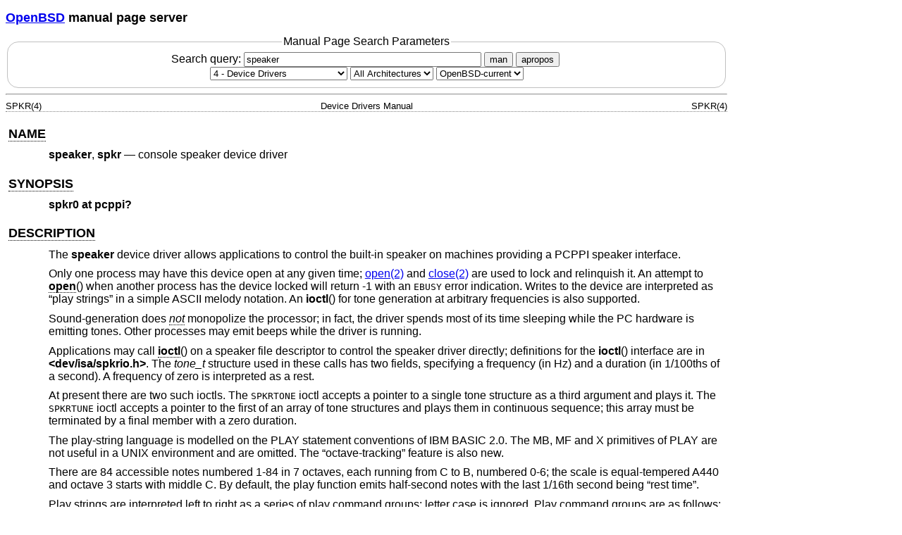

--- FILE ---
content_type: text/html; charset=utf-8
request_url: https://man.openbsd.org/speaker.4
body_size: 15638
content:
<!DOCTYPE html>
<html>
<head>
  <meta charset="UTF-8"/>
  <meta name="viewport" content="width=device-width, initial-scale=1.0">
  <link rel="stylesheet" href="/mandoc.css" type="text/css" media="all">
  <title>speaker(4) - OpenBSD manual pages</title>
</head>
<body>
<header>
<section>
<h1><a href="https://www.openbsd.org/">OpenBSD</a> manual page server</h1>
</section>
<form role="search" action="/" method="get" autocomplete="off" autocapitalize="none">
  <fieldset>
    <legend>Manual Page Search Parameters</legend>
    <label>Search query:
      <input type="search" name="query" value="speaker" size="40">
    </label>
    <button type="submit" name="apropos" value="0">man</button>
    <button type="submit" name="apropos" value="1">apropos</button>
    <br/>
    <select name="sec" aria-label="Manual section">
      <option value="0">All Sections</option>
      <option value="1">1 - General Commands</option>
      <option value="2">2 - System Calls</option>
      <option value="3">3 - Library Functions</option>
      <option value="3p">3p - Perl Library</option>
      <option value="4" selected="selected">4 - Device Drivers</option>
      <option value="5">5 - File Formats</option>
      <option value="6">6 - Games</option>
      <option value="7">7 - Miscellaneous Information</option>
      <option value="8">8 - System Manager's Manual</option>
      <option value="9">9 - Kernel Developer's Manual</option>
    </select>
    <select name="arch" aria-label="CPU architecture">
      <option value="default" selected="selected">All Architectures</option>
      <option>amd64</option>
      <option>alpha</option>
      <option>armv7</option>
      <option>arm64</option>
      <option>hppa</option>
      <option>i386</option>
      <option>landisk</option>
      <option>loongson</option>
      <option>luna88k</option>
      <option>macppc</option>
      <option>mips64</option>
      <option>octeon</option>
      <option>powerpc64</option>
      <option>riscv64</option>
      <option>sparc64</option>
      <option>amiga</option>
      <option>arc</option>
      <option>armish</option>
      <option>arm32</option>
      <option>atari</option>
      <option>aviion</option>
      <option>beagle</option>
      <option>cats</option>
      <option>hppa64</option>
      <option>hp300</option>
      <option>ia64</option>
      <option>mac68k</option>
      <option>mvme68k</option>
      <option>mvme88k</option>
      <option>mvmeppc</option>
      <option>palm</option>
      <option>pc532</option>
      <option>pegasos</option>
      <option>pmax</option>
      <option>powerpc</option>
      <option>sgi</option>
      <option>socppc</option>
      <option>solbourne</option>
      <option>sparc</option>
      <option>sun3</option>
      <option>vax</option>
      <option>wgrisc</option>
      <option>x68k</option>
      <option>zaurus</option>
    </select>
    <select name="manpath" aria-label="Manual path">
      <option selected="selected">OpenBSD-current</option>
      <option>OpenBSD-7.8</option>
      <option>OpenBSD-7.7</option>
      <option>OpenBSD-7.6</option>
      <option>OpenBSD-7.5</option>
      <option>OpenBSD-7.4</option>
      <option>OpenBSD-7.3</option>
      <option>OpenBSD-7.2</option>
      <option>OpenBSD-7.1</option>
      <option>OpenBSD-7.0</option>
      <option>OpenBSD-6.9</option>
      <option>OpenBSD-6.8</option>
      <option>OpenBSD-6.7</option>
      <option>OpenBSD-6.6</option>
      <option>OpenBSD-6.5</option>
      <option>OpenBSD-6.4</option>
      <option>OpenBSD-6.3</option>
      <option>OpenBSD-6.2</option>
      <option>OpenBSD-6.1</option>
      <option>OpenBSD-6.0</option>
      <option>OpenBSD-5.9</option>
      <option>OpenBSD-5.8</option>
      <option>OpenBSD-5.7</option>
      <option>OpenBSD-5.6</option>
      <option>OpenBSD-5.5</option>
      <option>OpenBSD-5.4</option>
      <option>OpenBSD-5.3</option>
      <option>OpenBSD-5.2</option>
      <option>OpenBSD-5.1</option>
      <option>OpenBSD-5.0</option>
      <option>OpenBSD-4.9</option>
      <option>OpenBSD-4.8</option>
      <option>OpenBSD-4.7</option>
      <option>OpenBSD-4.6</option>
      <option>OpenBSD-4.5</option>
      <option>OpenBSD-4.4</option>
      <option>OpenBSD-4.3</option>
      <option>OpenBSD-4.2</option>
      <option>OpenBSD-4.1</option>
      <option>OpenBSD-4.0</option>
      <option>OpenBSD-3.9</option>
      <option>OpenBSD-3.8</option>
      <option>OpenBSD-3.7</option>
      <option>OpenBSD-3.6</option>
      <option>OpenBSD-3.5</option>
      <option>OpenBSD-3.4</option>
      <option>OpenBSD-3.3</option>
      <option>OpenBSD-3.2</option>
      <option>OpenBSD-3.1</option>
      <option>OpenBSD-3.0</option>
      <option>OpenBSD-2.9</option>
      <option>OpenBSD-2.8</option>
      <option>OpenBSD-2.7</option>
      <option>OpenBSD-2.6</option>
      <option>OpenBSD-2.5</option>
      <option>OpenBSD-2.4</option>
      <option>OpenBSD-2.3</option>
      <option>OpenBSD-2.2</option>
    </select>
  </fieldset>
</form>
</header>
<hr>
<div class="head" role="doc-pageheader" aria-label="Manual header
  line"><span class="head-ltitle">SPKR(4)</span> <span class="head-vol">Device
  Drivers Manual</span> <span class="head-rtitle">SPKR(4)</span></div>
<main class="manual-text">
<section class="Sh">
<h2 class="Sh" id="NAME"><a class="permalink" href="#NAME">NAME</a></h2>
<p class="Pp"><code class="Nm">speaker</code>, <code class="Nm">spkr</code>
    &#x2014; <span class="Nd" role="doc-subtitle">console speaker device
    driver</span></p>
</section>
<section class="Sh">
<h2 class="Sh" id="SYNOPSIS"><a class="permalink" href="#SYNOPSIS">SYNOPSIS</a></h2>
<p class="Pp"><code class="Cd">spkr0	at pcppi?</code></p>
</section>
<section class="Sh">
<h2 class="Sh" id="DESCRIPTION"><a class="permalink" href="#DESCRIPTION">DESCRIPTION</a></h2>
<p class="Pp">The <code class="Nm">speaker</code> device driver allows
    applications to control the built-in speaker on machines providing a PCPPI
    speaker interface.</p>
<p class="Pp" id="open">Only one process may have this device open at any given
    time; <a class="Xr" href="/open.2" aria-label="open, section 2">open(2)</a>
    and <a class="Xr" href="/close.2" aria-label="close, section 2">close(2)</a>
    are used to lock and relinquish it. An attempt to
    <a class="permalink" href="#open"><code class="Fn">open</code></a>() when
    another process has the device locked will return -1 with an
    <code class="Er">EBUSY</code> error indication. Writes to the device are
    interpreted as &#x201C;play strings&#x201D; in a simple ASCII melody
    notation. An <code class="Fn">ioctl</code>() for tone generation at
    arbitrary frequencies is also supported.</p>
<p class="Pp" id="not">Sound-generation does
    <a class="permalink" href="#not"><i class="Em">not</i></a> monopolize the
    processor; in fact, the driver spends most of its time sleeping while the PC
    hardware is emitting tones. Other processes may emit beeps while the driver
    is running.</p>
<p class="Pp" id="ioctl">Applications may call
    <a class="permalink" href="#ioctl"><code class="Fn">ioctl</code></a>() on a
    speaker file descriptor to control the speaker driver directly; definitions
    for the <code class="Fn">ioctl</code>() interface are in
    <code class="In">&lt;<a class="In">dev/isa/spkrio.h</a>&gt;</code>. The
    <var class="Vt">tone_t</var> structure used in these calls has two fields,
    specifying a frequency (in Hz) and a duration (in 1/100ths of a second). A
    frequency of zero is interpreted as a rest.</p>
<p class="Pp">At present there are two such ioctls. The
    <code class="Dv">SPKRTONE</code> ioctl accepts a pointer to a single tone
    structure as a third argument and plays it. The
    <code class="Dv">SPKRTUNE</code> ioctl accepts a pointer to the first of an
    array of tone structures and plays them in continuous sequence; this array
    must be terminated by a final member with a zero duration.</p>
<p class="Pp">The play-string language is modelled on the PLAY statement
    conventions of IBM BASIC 2.0. The MB, MF and X primitives of PLAY are not
    useful in a UNIX environment and are omitted. The
    &#x201C;octave-tracking&#x201D; feature is also new.</p>
<p class="Pp">There are 84 accessible notes numbered 1-84 in 7 octaves, each
    running from C to B, numbered 0-6; the scale is equal-tempered A440 and
    octave 3 starts with middle C. By default, the play function emits
    half-second notes with the last 1/16th second being &#x201C;rest
    time&#x201D;.</p>
<p class="Pp">Play strings are interpreted left to right as a series of play
    command groups; letter case is ignored. Play command groups are as
  follows:</p>
<dl class="Bl-tag">
  <dt>CDEFGAB</dt>
  <dd>Letters A through G cause the corresponding note to be played in the
      current octave. A note letter may optionally be followed by an
      &#x201C;accidental sign&#x201D;, one of
      &#x2018;<code class="Li">#</code>&#x2019;,
      &#x2018;<code class="Li">+</code>&#x2019;, or
      &#x2018;<code class="Li">-</code>&#x2019;; the first two of these cause it
      to be sharped one half-tone, the last causes it to be flatted one
      half-tone. It may also be followed by a time value number and by sustain
      dots (see below). Time values are interpreted as for the L command
    below.</dd>
  <dt>O &#x27E8;<var class="Ar">n</var>&#x27E9;</dt>
  <dd>If <var class="Ar">n</var> is numeric, this sets the current octave.
      <var class="Ar">n</var> may also be one of &#x2018;L&#x2019; or
      &#x2018;N&#x2019; to enable or disable octave-tracking (it is disabled by
      default). When octave-tracking is on, interpretation of a pair of letter
      notes will change octaves if necessary in order to make the smallest
      possible jump between notes. Thus &quot;olbc&quot; will be played as
      &quot;olb&gt;c&quot;, and &quot;olcb&quot; as &quot;olc&lt;b&quot;. Octave
      locking is disabled for one letter note following by
      &#x2018;<code class="Li">&gt;</code>&#x2019;,
      &#x2018;<code class="Li">&lt;</code>&#x2019;, and
      &#x2018;<code class="Li">O[0123456]</code>&#x2019;.
    <div class="Bd Pp Bd-indent Li">
    <pre>&gt; -- bump the current octave up one.
&lt; -- drop the current octave down one.</pre>
    </div>
  </dd>
  <dt>N &#x27E8;<var class="Ar">n</var>&#x27E9;</dt>
  <dd>Play note <var class="Ar">n</var>, <var class="Ar">n</var> being 1 to 84
      or 0 for a rest of current time value. May be followed by sustain
    dots.</dd>
  <dt>L &#x27E8;<var class="Ar">n</var>&#x27E9;</dt>
  <dd>Sets the current time value for notes. The default is L4, quarter notes.
      The lowest possible value is 1; values up to 64 are accepted. L1 sets
      whole notes, L2 sets half notes, L4 sets quarter notes, etc.</dd>
  <dt>P &#x27E8;<var class="Ar">n</var>&#x27E9;</dt>
  <dd>Pause (rest), with <var class="Ar">n</var> interpreted as for L. May be
      followed by sustain dots. May also be written
      &#x2018;<code class="Li">~</code>&#x2019;.</dd>
  <dt>T &#x27E8;<var class="Ar">n</var>&#x27E9;</dt>
  <dd>Sets the number of quarter notes per minute; default is 120. Musical names
      for common tempi are:
    <table class="Bl-column Bd-indent">
      <tr id="Description">
        <td><a class="permalink" href="#Description"><i class="Em">Description</i></a></td>
        <td><a class="permalink" href="#Tempo"><i class="Em" id="Tempo">Tempo</i></a></td>
        <td><a class="permalink" href="#Beats"><i class="Em" id="Beats">Beats
          per Minute</i></a></td>
      </tr>
      <tr>
        <td>very slow</td>
        <td>Larghissimo</td>
        <td>40&#x2013;60</td>
      </tr>
      <tr>
        <td>very slow</td>
        <td>Largo</td>
        <td>40&#x2013;60</td>
      </tr>
      <tr>
        <td>very slow</td>
        <td>Larghetto</td>
        <td>60&#x2013;66</td>
      </tr>
      <tr>
        <td>very slow</td>
        <td>Grave</td>
        <td>60&#x2013;66</td>
      </tr>
      <tr>
        <td>very slow</td>
        <td>Lento</td>
        <td>60&#x2013;66</td>
      </tr>
      <tr>
        <td>slow</td>
        <td>Adagio</td>
        <td>66&#x2013;76</td>
      </tr>
      <tr>
        <td>slow</td>
        <td>Adagietto</td>
        <td>66&#x2013;76</td>
      </tr>
      <tr>
        <td>medium</td>
        <td>Andante</td>
        <td>76&#x2013;108</td>
      </tr>
      <tr>
        <td>medium</td>
        <td>Andantino</td>
        <td>76&#x2013;108</td>
      </tr>
      <tr>
        <td>fast</td>
        <td>Moderato</td>
        <td>108&#x2013;120</td>
      </tr>
      <tr>
        <td>fast</td>
        <td>Allegretto</td>
        <td>108&#x2013;120</td>
      </tr>
      <tr>
        <td>fast</td>
        <td>Allegro</td>
        <td>120&#x2013;168</td>
      </tr>
      <tr>
        <td>fast</td>
        <td>Vivace</td>
        <td>120&#x2013;168</td>
      </tr>
      <tr>
        <td>fast</td>
        <td>Veloce</td>
        <td>120&#x2013;168</td>
      </tr>
      <tr>
        <td>very fast</td>
        <td>Presto</td>
        <td>168&#x2013;208</td>
      </tr>
      <tr>
        <td>very fast</td>
        <td>Prestissimo</td>
        <td>168&#x2013;208</td>
      </tr>
    </table>
  </dd>
  <dt>M[LNS]</dt>
  <dd>Set articulation. MN (N for normal) is the default; the last 1/8th of the
      note's value is rest time. You can set ML for legato (no rest space) or MS
      (staccato) 1/4 rest space.</dd>
</dl>
<p class="Pp">Notes (that is, CDEFGAB or N command character groups) may be
    followed by sustain dots. Each dot causes the note's value to be lengthened
    by one-half for each one. Thus, a note dotted once is held for 3/2 of its
    undotted value; dotted twice, it is held 9/4, and three times would give
    27/8.</p>
<p class="Pp">Whitespace in play strings is simply skipped and may be used to
    separate melody sections.</p>
</section>
<section class="Sh">
<h2 class="Sh" id="FILES"><a class="permalink" href="#FILES">FILES</a></h2>
<dl class="Bl-tag Bl-compact">
  <dt><span class="Pa">/dev/speaker</span></dt>
  <dd style="width: auto;">&#x00A0;</dd>
</dl>
</section>
<section class="Sh">
<h2 class="Sh" id="SEE_ALSO"><a class="permalink" href="#SEE_ALSO">SEE
  ALSO</a></h2>
<p class="Pp"><a class="Xr" href="/intro.4" aria-label="intro, section
    4">intro(4)</a>, <a class="Xr" href="/pcppi.4" aria-label="pcppi, section
    4">pcppi(4)</a></p>
</section>
<section class="Sh">
<h2 class="Sh" id="AUTHORS"><a class="permalink" href="#AUTHORS">AUTHORS</a></h2>
<p class="Pp"><span class="An">Eric S. Raymond</span>
    &lt;<a class="Mt" href="mailto:esr@snark.thyrsus.com">esr@snark.thyrsus.com</a>&gt;,
    Feb 1990</p>
</section>
<section class="Sh">
<h2 class="Sh" id="BUGS"><a class="permalink" href="#BUGS">BUGS</a></h2>
<p class="Pp">Due to roundoff in the pitch tables and slop in the
    tone-generation and timer hardware (neither of which was designed for
    precision), neither pitch accuracy nor timings will be mathematically
  exact.</p>
<p class="Pp">There is no volume control.</p>
<p class="Pp">In play strings which are very long (longer than your system's
    physical I/O blocks) note suffixes or numbers may occasionally be parsed
    incorrectly due to crossing a block boundary.</p>
</section>
</main>
<div class="foot" role="doc-pagefooter" aria-label="Manual footer
  line"><span class="foot-left"></span><span class="foot-date">July 18,
  2024</span> <span class="foot-os">OpenBSD-current</span></div>
</body>
</html>
